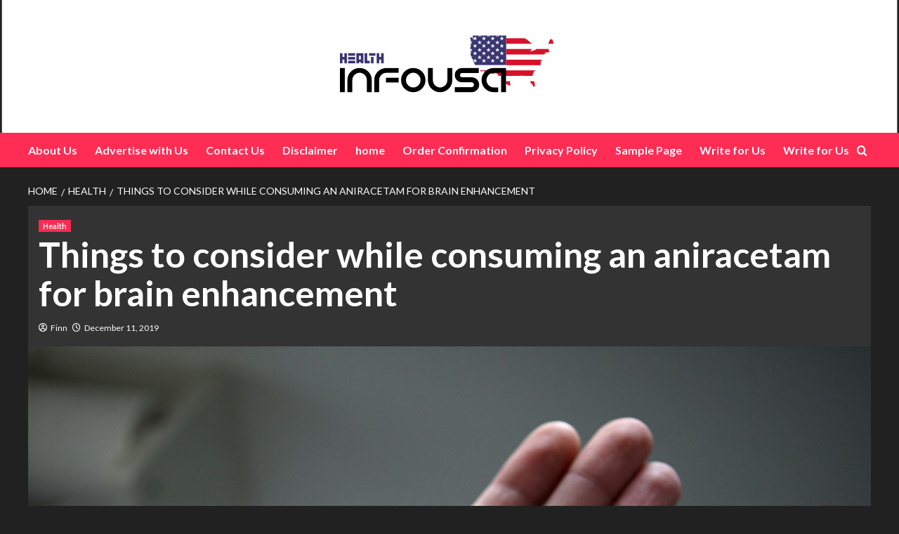

--- FILE ---
content_type: text/html; charset=UTF-8
request_url: https://healthinfousa.com/things-to-consider-while-consuming-an-aniracetam-for-brain-enhancement/
body_size: 70135
content:
<!doctype html>
<html dir="ltr" lang="en-US" prefix="og: https://ogp.me/ns#">
<head>
    <meta charset="UTF-8">
    <meta name="viewport" content="width=device-width, initial-scale=1">
    <link rel="profile" href="http://gmpg.org/xfn/11">

    <title>Things to consider while consuming an aniracetam for brain enhancement - Health Info Usa</title>

		<!-- All in One SEO 4.7.9 - aioseo.com -->
	<meta name="description" content="For proper development, nutrients are essential for the human body. They are produced in the biochemical form inside the human body. If there will be a shortage of production, then nutrients compound are consumed. It completes the dietary supplement for the growth of the body. An aniracetam is a compound that provides nutrients for the body. It" />
	<meta name="robots" content="max-image-preview:large" />
	<meta name="author" content="Finn"/>
	<link rel="canonical" href="https://healthinfousa.com/things-to-consider-while-consuming-an-aniracetam-for-brain-enhancement/" />
	<meta name="generator" content="All in One SEO (AIOSEO) 4.7.9" />
		<meta property="og:locale" content="en_US" />
		<meta property="og:site_name" content="Health Info Usa - Your Source for Trusted Health Information" />
		<meta property="og:type" content="article" />
		<meta property="og:title" content="Things to consider while consuming an aniracetam for brain enhancement - Health Info Usa" />
		<meta property="og:description" content="For proper development, nutrients are essential for the human body. They are produced in the biochemical form inside the human body. If there will be a shortage of production, then nutrients compound are consumed. It completes the dietary supplement for the growth of the body. An aniracetam is a compound that provides nutrients for the body. It" />
		<meta property="og:url" content="https://healthinfousa.com/things-to-consider-while-consuming-an-aniracetam-for-brain-enhancement/" />
		<meta property="og:image" content="https://healthinfousa.com/wp-content/uploads/2024/04/cropped-HEALTH-INFO-USA.png" />
		<meta property="og:image:secure_url" content="https://healthinfousa.com/wp-content/uploads/2024/04/cropped-HEALTH-INFO-USA.png" />
		<meta property="article:published_time" content="2019-12-11T14:24:20+00:00" />
		<meta property="article:modified_time" content="2019-12-11T14:48:20+00:00" />
		<meta name="twitter:card" content="summary_large_image" />
		<meta name="twitter:title" content="Things to consider while consuming an aniracetam for brain enhancement - Health Info Usa" />
		<meta name="twitter:description" content="For proper development, nutrients are essential for the human body. They are produced in the biochemical form inside the human body. If there will be a shortage of production, then nutrients compound are consumed. It completes the dietary supplement for the growth of the body. An aniracetam is a compound that provides nutrients for the body. It" />
		<meta name="twitter:image" content="https://healthinfousa.com/wp-content/uploads/2024/04/cropped-HEALTH-INFO-USA.png" />
		<script type="application/ld+json" class="aioseo-schema">
			{"@context":"https:\/\/schema.org","@graph":[{"@type":"BlogPosting","@id":"https:\/\/healthinfousa.com\/things-to-consider-while-consuming-an-aniracetam-for-brain-enhancement\/#blogposting","name":"Things to consider while consuming an aniracetam for brain enhancement - Health Info Usa","headline":"Things to consider while consuming an aniracetam for brain enhancement","author":{"@id":"https:\/\/healthinfousa.com\/author\/admin\/#author"},"publisher":{"@id":"https:\/\/healthinfousa.com\/#organization"},"image":{"@type":"ImageObject","url":"https:\/\/healthinfousa.com\/wp-content\/uploads\/2019\/12\/Publication.jpg","width":1885,"height":1414},"datePublished":"2019-12-11T14:24:20+00:00","dateModified":"2019-12-11T14:48:20+00:00","inLanguage":"en-US","mainEntityOfPage":{"@id":"https:\/\/healthinfousa.com\/things-to-consider-while-consuming-an-aniracetam-for-brain-enhancement\/#webpage"},"isPartOf":{"@id":"https:\/\/healthinfousa.com\/things-to-consider-while-consuming-an-aniracetam-for-brain-enhancement\/#webpage"},"articleSection":"Health"},{"@type":"BreadcrumbList","@id":"https:\/\/healthinfousa.com\/things-to-consider-while-consuming-an-aniracetam-for-brain-enhancement\/#breadcrumblist","itemListElement":[{"@type":"ListItem","@id":"https:\/\/healthinfousa.com\/#listItem","position":1,"name":"Home","item":"https:\/\/healthinfousa.com\/","nextItem":{"@type":"ListItem","@id":"https:\/\/healthinfousa.com\/things-to-consider-while-consuming-an-aniracetam-for-brain-enhancement\/#listItem","name":"Things to consider while consuming an aniracetam for brain enhancement"}},{"@type":"ListItem","@id":"https:\/\/healthinfousa.com\/things-to-consider-while-consuming-an-aniracetam-for-brain-enhancement\/#listItem","position":2,"name":"Things to consider while consuming an aniracetam for brain enhancement","previousItem":{"@type":"ListItem","@id":"https:\/\/healthinfousa.com\/#listItem","name":"Home"}}]},{"@type":"Organization","@id":"https:\/\/healthinfousa.com\/#organization","name":"Health Info Usa","description":"Your Source for Trusted Health Information","url":"https:\/\/healthinfousa.com\/","logo":{"@type":"ImageObject","url":"https:\/\/healthinfousa.com\/wp-content\/uploads\/2024\/04\/cropped-HEALTH-INFO-USA.png","@id":"https:\/\/healthinfousa.com\/things-to-consider-while-consuming-an-aniracetam-for-brain-enhancement\/#organizationLogo","width":313,"height":98},"image":{"@id":"https:\/\/healthinfousa.com\/things-to-consider-while-consuming-an-aniracetam-for-brain-enhancement\/#organizationLogo"}},{"@type":"Person","@id":"https:\/\/healthinfousa.com\/author\/admin\/#author","url":"https:\/\/healthinfousa.com\/author\/admin\/","name":"Finn","image":{"@type":"ImageObject","@id":"https:\/\/healthinfousa.com\/things-to-consider-while-consuming-an-aniracetam-for-brain-enhancement\/#authorImage","url":"https:\/\/secure.gravatar.com\/avatar\/6b84e9052408369b5b3b37ee80a2f287?s=96&d=mm&r=g","width":96,"height":96,"caption":"Finn"}},{"@type":"WebPage","@id":"https:\/\/healthinfousa.com\/things-to-consider-while-consuming-an-aniracetam-for-brain-enhancement\/#webpage","url":"https:\/\/healthinfousa.com\/things-to-consider-while-consuming-an-aniracetam-for-brain-enhancement\/","name":"Things to consider while consuming an aniracetam for brain enhancement - Health Info Usa","description":"For proper development, nutrients are essential for the human body. They are produced in the biochemical form inside the human body. If there will be a shortage of production, then nutrients compound are consumed. It completes the dietary supplement for the growth of the body. An aniracetam is a compound that provides nutrients for the body. It","inLanguage":"en-US","isPartOf":{"@id":"https:\/\/healthinfousa.com\/#website"},"breadcrumb":{"@id":"https:\/\/healthinfousa.com\/things-to-consider-while-consuming-an-aniracetam-for-brain-enhancement\/#breadcrumblist"},"author":{"@id":"https:\/\/healthinfousa.com\/author\/admin\/#author"},"creator":{"@id":"https:\/\/healthinfousa.com\/author\/admin\/#author"},"image":{"@type":"ImageObject","url":"https:\/\/healthinfousa.com\/wp-content\/uploads\/2019\/12\/Publication.jpg","@id":"https:\/\/healthinfousa.com\/things-to-consider-while-consuming-an-aniracetam-for-brain-enhancement\/#mainImage","width":1885,"height":1414},"primaryImageOfPage":{"@id":"https:\/\/healthinfousa.com\/things-to-consider-while-consuming-an-aniracetam-for-brain-enhancement\/#mainImage"},"datePublished":"2019-12-11T14:24:20+00:00","dateModified":"2019-12-11T14:48:20+00:00"},{"@type":"WebSite","@id":"https:\/\/healthinfousa.com\/#website","url":"https:\/\/healthinfousa.com\/","name":"Health Info Usa","description":"Your Source for Trusted Health Information","inLanguage":"en-US","publisher":{"@id":"https:\/\/healthinfousa.com\/#organization"}}]}
		</script>
		<!-- All in One SEO -->

<link rel='preload' href='https://fonts.googleapis.com/css?family=Source%2BSans%2BPro%3A400%2C700%7CLato%3A400%2C700&#038;subset=latin&#038;display=swap' as='style' onload="this.onload=null;this.rel='stylesheet'" type='text/css' media='all' crossorigin='anonymous'>
<link rel='preconnect' href='https://fonts.googleapis.com' crossorigin='anonymous'>
<link rel='preconnect' href='https://fonts.gstatic.com' crossorigin='anonymous'>
<link rel='dns-prefetch' href='//fonts.googleapis.com' />
<link rel='preconnect' href='https://fonts.googleapis.com' />
<link rel='preconnect' href='https://fonts.gstatic.com' />
<link rel="alternate" type="application/rss+xml" title="Health Info Usa &raquo; Feed" href="https://healthinfousa.com/feed/" />
<link rel="alternate" type="application/rss+xml" title="Health Info Usa &raquo; Comments Feed" href="https://healthinfousa.com/comments/feed/" />
<script type="text/javascript">
/* <![CDATA[ */
window._wpemojiSettings = {"baseUrl":"https:\/\/s.w.org\/images\/core\/emoji\/15.0.3\/72x72\/","ext":".png","svgUrl":"https:\/\/s.w.org\/images\/core\/emoji\/15.0.3\/svg\/","svgExt":".svg","source":{"concatemoji":"https:\/\/healthinfousa.com\/wp-includes\/js\/wp-emoji-release.min.js?ver=6.6.3"}};
/*! This file is auto-generated */
!function(i,n){var o,s,e;function c(e){try{var t={supportTests:e,timestamp:(new Date).valueOf()};sessionStorage.setItem(o,JSON.stringify(t))}catch(e){}}function p(e,t,n){e.clearRect(0,0,e.canvas.width,e.canvas.height),e.fillText(t,0,0);var t=new Uint32Array(e.getImageData(0,0,e.canvas.width,e.canvas.height).data),r=(e.clearRect(0,0,e.canvas.width,e.canvas.height),e.fillText(n,0,0),new Uint32Array(e.getImageData(0,0,e.canvas.width,e.canvas.height).data));return t.every(function(e,t){return e===r[t]})}function u(e,t,n){switch(t){case"flag":return n(e,"\ud83c\udff3\ufe0f\u200d\u26a7\ufe0f","\ud83c\udff3\ufe0f\u200b\u26a7\ufe0f")?!1:!n(e,"\ud83c\uddfa\ud83c\uddf3","\ud83c\uddfa\u200b\ud83c\uddf3")&&!n(e,"\ud83c\udff4\udb40\udc67\udb40\udc62\udb40\udc65\udb40\udc6e\udb40\udc67\udb40\udc7f","\ud83c\udff4\u200b\udb40\udc67\u200b\udb40\udc62\u200b\udb40\udc65\u200b\udb40\udc6e\u200b\udb40\udc67\u200b\udb40\udc7f");case"emoji":return!n(e,"\ud83d\udc26\u200d\u2b1b","\ud83d\udc26\u200b\u2b1b")}return!1}function f(e,t,n){var r="undefined"!=typeof WorkerGlobalScope&&self instanceof WorkerGlobalScope?new OffscreenCanvas(300,150):i.createElement("canvas"),a=r.getContext("2d",{willReadFrequently:!0}),o=(a.textBaseline="top",a.font="600 32px Arial",{});return e.forEach(function(e){o[e]=t(a,e,n)}),o}function t(e){var t=i.createElement("script");t.src=e,t.defer=!0,i.head.appendChild(t)}"undefined"!=typeof Promise&&(o="wpEmojiSettingsSupports",s=["flag","emoji"],n.supports={everything:!0,everythingExceptFlag:!0},e=new Promise(function(e){i.addEventListener("DOMContentLoaded",e,{once:!0})}),new Promise(function(t){var n=function(){try{var e=JSON.parse(sessionStorage.getItem(o));if("object"==typeof e&&"number"==typeof e.timestamp&&(new Date).valueOf()<e.timestamp+604800&&"object"==typeof e.supportTests)return e.supportTests}catch(e){}return null}();if(!n){if("undefined"!=typeof Worker&&"undefined"!=typeof OffscreenCanvas&&"undefined"!=typeof URL&&URL.createObjectURL&&"undefined"!=typeof Blob)try{var e="postMessage("+f.toString()+"("+[JSON.stringify(s),u.toString(),p.toString()].join(",")+"));",r=new Blob([e],{type:"text/javascript"}),a=new Worker(URL.createObjectURL(r),{name:"wpTestEmojiSupports"});return void(a.onmessage=function(e){c(n=e.data),a.terminate(),t(n)})}catch(e){}c(n=f(s,u,p))}t(n)}).then(function(e){for(var t in e)n.supports[t]=e[t],n.supports.everything=n.supports.everything&&n.supports[t],"flag"!==t&&(n.supports.everythingExceptFlag=n.supports.everythingExceptFlag&&n.supports[t]);n.supports.everythingExceptFlag=n.supports.everythingExceptFlag&&!n.supports.flag,n.DOMReady=!1,n.readyCallback=function(){n.DOMReady=!0}}).then(function(){return e}).then(function(){var e;n.supports.everything||(n.readyCallback(),(e=n.source||{}).concatemoji?t(e.concatemoji):e.wpemoji&&e.twemoji&&(t(e.twemoji),t(e.wpemoji)))}))}((window,document),window._wpemojiSettings);
/* ]]> */
</script>
<style id='wp-emoji-styles-inline-css' type='text/css'>

	img.wp-smiley, img.emoji {
		display: inline !important;
		border: none !important;
		box-shadow: none !important;
		height: 1em !important;
		width: 1em !important;
		margin: 0 0.07em !important;
		vertical-align: -0.1em !important;
		background: none !important;
		padding: 0 !important;
	}
</style>
<link rel='stylesheet' id='wp-block-library-css' href='https://healthinfousa.com/wp-includes/css/dist/block-library/style.min.css?ver=6.6.3' type='text/css' media='all' />
<style id='wp-block-library-theme-inline-css' type='text/css'>
.wp-block-audio :where(figcaption){color:#555;font-size:13px;text-align:center}.is-dark-theme .wp-block-audio :where(figcaption){color:#ffffffa6}.wp-block-audio{margin:0 0 1em}.wp-block-code{border:1px solid #ccc;border-radius:4px;font-family:Menlo,Consolas,monaco,monospace;padding:.8em 1em}.wp-block-embed :where(figcaption){color:#555;font-size:13px;text-align:center}.is-dark-theme .wp-block-embed :where(figcaption){color:#ffffffa6}.wp-block-embed{margin:0 0 1em}.blocks-gallery-caption{color:#555;font-size:13px;text-align:center}.is-dark-theme .blocks-gallery-caption{color:#ffffffa6}:root :where(.wp-block-image figcaption){color:#555;font-size:13px;text-align:center}.is-dark-theme :root :where(.wp-block-image figcaption){color:#ffffffa6}.wp-block-image{margin:0 0 1em}.wp-block-pullquote{border-bottom:4px solid;border-top:4px solid;color:currentColor;margin-bottom:1.75em}.wp-block-pullquote cite,.wp-block-pullquote footer,.wp-block-pullquote__citation{color:currentColor;font-size:.8125em;font-style:normal;text-transform:uppercase}.wp-block-quote{border-left:.25em solid;margin:0 0 1.75em;padding-left:1em}.wp-block-quote cite,.wp-block-quote footer{color:currentColor;font-size:.8125em;font-style:normal;position:relative}.wp-block-quote.has-text-align-right{border-left:none;border-right:.25em solid;padding-left:0;padding-right:1em}.wp-block-quote.has-text-align-center{border:none;padding-left:0}.wp-block-quote.is-large,.wp-block-quote.is-style-large,.wp-block-quote.is-style-plain{border:none}.wp-block-search .wp-block-search__label{font-weight:700}.wp-block-search__button{border:1px solid #ccc;padding:.375em .625em}:where(.wp-block-group.has-background){padding:1.25em 2.375em}.wp-block-separator.has-css-opacity{opacity:.4}.wp-block-separator{border:none;border-bottom:2px solid;margin-left:auto;margin-right:auto}.wp-block-separator.has-alpha-channel-opacity{opacity:1}.wp-block-separator:not(.is-style-wide):not(.is-style-dots){width:100px}.wp-block-separator.has-background:not(.is-style-dots){border-bottom:none;height:1px}.wp-block-separator.has-background:not(.is-style-wide):not(.is-style-dots){height:2px}.wp-block-table{margin:0 0 1em}.wp-block-table td,.wp-block-table th{word-break:normal}.wp-block-table :where(figcaption){color:#555;font-size:13px;text-align:center}.is-dark-theme .wp-block-table :where(figcaption){color:#ffffffa6}.wp-block-video :where(figcaption){color:#555;font-size:13px;text-align:center}.is-dark-theme .wp-block-video :where(figcaption){color:#ffffffa6}.wp-block-video{margin:0 0 1em}:root :where(.wp-block-template-part.has-background){margin-bottom:0;margin-top:0;padding:1.25em 2.375em}
</style>
<style id='global-styles-inline-css' type='text/css'>
:root{--wp--preset--aspect-ratio--square: 1;--wp--preset--aspect-ratio--4-3: 4/3;--wp--preset--aspect-ratio--3-4: 3/4;--wp--preset--aspect-ratio--3-2: 3/2;--wp--preset--aspect-ratio--2-3: 2/3;--wp--preset--aspect-ratio--16-9: 16/9;--wp--preset--aspect-ratio--9-16: 9/16;--wp--preset--color--black: #000000;--wp--preset--color--cyan-bluish-gray: #abb8c3;--wp--preset--color--white: #ffffff;--wp--preset--color--pale-pink: #f78da7;--wp--preset--color--vivid-red: #cf2e2e;--wp--preset--color--luminous-vivid-orange: #ff6900;--wp--preset--color--luminous-vivid-amber: #fcb900;--wp--preset--color--light-green-cyan: #7bdcb5;--wp--preset--color--vivid-green-cyan: #00d084;--wp--preset--color--pale-cyan-blue: #8ed1fc;--wp--preset--color--vivid-cyan-blue: #0693e3;--wp--preset--color--vivid-purple: #9b51e0;--wp--preset--gradient--vivid-cyan-blue-to-vivid-purple: linear-gradient(135deg,rgba(6,147,227,1) 0%,rgb(155,81,224) 100%);--wp--preset--gradient--light-green-cyan-to-vivid-green-cyan: linear-gradient(135deg,rgb(122,220,180) 0%,rgb(0,208,130) 100%);--wp--preset--gradient--luminous-vivid-amber-to-luminous-vivid-orange: linear-gradient(135deg,rgba(252,185,0,1) 0%,rgba(255,105,0,1) 100%);--wp--preset--gradient--luminous-vivid-orange-to-vivid-red: linear-gradient(135deg,rgba(255,105,0,1) 0%,rgb(207,46,46) 100%);--wp--preset--gradient--very-light-gray-to-cyan-bluish-gray: linear-gradient(135deg,rgb(238,238,238) 0%,rgb(169,184,195) 100%);--wp--preset--gradient--cool-to-warm-spectrum: linear-gradient(135deg,rgb(74,234,220) 0%,rgb(151,120,209) 20%,rgb(207,42,186) 40%,rgb(238,44,130) 60%,rgb(251,105,98) 80%,rgb(254,248,76) 100%);--wp--preset--gradient--blush-light-purple: linear-gradient(135deg,rgb(255,206,236) 0%,rgb(152,150,240) 100%);--wp--preset--gradient--blush-bordeaux: linear-gradient(135deg,rgb(254,205,165) 0%,rgb(254,45,45) 50%,rgb(107,0,62) 100%);--wp--preset--gradient--luminous-dusk: linear-gradient(135deg,rgb(255,203,112) 0%,rgb(199,81,192) 50%,rgb(65,88,208) 100%);--wp--preset--gradient--pale-ocean: linear-gradient(135deg,rgb(255,245,203) 0%,rgb(182,227,212) 50%,rgb(51,167,181) 100%);--wp--preset--gradient--electric-grass: linear-gradient(135deg,rgb(202,248,128) 0%,rgb(113,206,126) 100%);--wp--preset--gradient--midnight: linear-gradient(135deg,rgb(2,3,129) 0%,rgb(40,116,252) 100%);--wp--preset--font-size--small: 13px;--wp--preset--font-size--medium: 20px;--wp--preset--font-size--large: 36px;--wp--preset--font-size--x-large: 42px;--wp--preset--spacing--20: 0.44rem;--wp--preset--spacing--30: 0.67rem;--wp--preset--spacing--40: 1rem;--wp--preset--spacing--50: 1.5rem;--wp--preset--spacing--60: 2.25rem;--wp--preset--spacing--70: 3.38rem;--wp--preset--spacing--80: 5.06rem;--wp--preset--shadow--natural: 6px 6px 9px rgba(0, 0, 0, 0.2);--wp--preset--shadow--deep: 12px 12px 50px rgba(0, 0, 0, 0.4);--wp--preset--shadow--sharp: 6px 6px 0px rgba(0, 0, 0, 0.2);--wp--preset--shadow--outlined: 6px 6px 0px -3px rgba(255, 255, 255, 1), 6px 6px rgba(0, 0, 0, 1);--wp--preset--shadow--crisp: 6px 6px 0px rgba(0, 0, 0, 1);}:root { --wp--style--global--content-size: 740px;--wp--style--global--wide-size: 1200px; }:where(body) { margin: 0; }.wp-site-blocks > .alignleft { float: left; margin-right: 2em; }.wp-site-blocks > .alignright { float: right; margin-left: 2em; }.wp-site-blocks > .aligncenter { justify-content: center; margin-left: auto; margin-right: auto; }:where(.wp-site-blocks) > * { margin-block-start: 24px; margin-block-end: 0; }:where(.wp-site-blocks) > :first-child { margin-block-start: 0; }:where(.wp-site-blocks) > :last-child { margin-block-end: 0; }:root { --wp--style--block-gap: 24px; }:root :where(.is-layout-flow) > :first-child{margin-block-start: 0;}:root :where(.is-layout-flow) > :last-child{margin-block-end: 0;}:root :where(.is-layout-flow) > *{margin-block-start: 24px;margin-block-end: 0;}:root :where(.is-layout-constrained) > :first-child{margin-block-start: 0;}:root :where(.is-layout-constrained) > :last-child{margin-block-end: 0;}:root :where(.is-layout-constrained) > *{margin-block-start: 24px;margin-block-end: 0;}:root :where(.is-layout-flex){gap: 24px;}:root :where(.is-layout-grid){gap: 24px;}.is-layout-flow > .alignleft{float: left;margin-inline-start: 0;margin-inline-end: 2em;}.is-layout-flow > .alignright{float: right;margin-inline-start: 2em;margin-inline-end: 0;}.is-layout-flow > .aligncenter{margin-left: auto !important;margin-right: auto !important;}.is-layout-constrained > .alignleft{float: left;margin-inline-start: 0;margin-inline-end: 2em;}.is-layout-constrained > .alignright{float: right;margin-inline-start: 2em;margin-inline-end: 0;}.is-layout-constrained > .aligncenter{margin-left: auto !important;margin-right: auto !important;}.is-layout-constrained > :where(:not(.alignleft):not(.alignright):not(.alignfull)){max-width: var(--wp--style--global--content-size);margin-left: auto !important;margin-right: auto !important;}.is-layout-constrained > .alignwide{max-width: var(--wp--style--global--wide-size);}body .is-layout-flex{display: flex;}.is-layout-flex{flex-wrap: wrap;align-items: center;}.is-layout-flex > :is(*, div){margin: 0;}body .is-layout-grid{display: grid;}.is-layout-grid > :is(*, div){margin: 0;}body{padding-top: 0px;padding-right: 0px;padding-bottom: 0px;padding-left: 0px;}a:where(:not(.wp-element-button)){text-decoration: none;}:root :where(.wp-element-button, .wp-block-button__link){background-color: #32373c;border-width: 0;color: #fff;font-family: inherit;font-size: inherit;line-height: inherit;padding: calc(0.667em + 2px) calc(1.333em + 2px);text-decoration: none;}.has-black-color{color: var(--wp--preset--color--black) !important;}.has-cyan-bluish-gray-color{color: var(--wp--preset--color--cyan-bluish-gray) !important;}.has-white-color{color: var(--wp--preset--color--white) !important;}.has-pale-pink-color{color: var(--wp--preset--color--pale-pink) !important;}.has-vivid-red-color{color: var(--wp--preset--color--vivid-red) !important;}.has-luminous-vivid-orange-color{color: var(--wp--preset--color--luminous-vivid-orange) !important;}.has-luminous-vivid-amber-color{color: var(--wp--preset--color--luminous-vivid-amber) !important;}.has-light-green-cyan-color{color: var(--wp--preset--color--light-green-cyan) !important;}.has-vivid-green-cyan-color{color: var(--wp--preset--color--vivid-green-cyan) !important;}.has-pale-cyan-blue-color{color: var(--wp--preset--color--pale-cyan-blue) !important;}.has-vivid-cyan-blue-color{color: var(--wp--preset--color--vivid-cyan-blue) !important;}.has-vivid-purple-color{color: var(--wp--preset--color--vivid-purple) !important;}.has-black-background-color{background-color: var(--wp--preset--color--black) !important;}.has-cyan-bluish-gray-background-color{background-color: var(--wp--preset--color--cyan-bluish-gray) !important;}.has-white-background-color{background-color: var(--wp--preset--color--white) !important;}.has-pale-pink-background-color{background-color: var(--wp--preset--color--pale-pink) !important;}.has-vivid-red-background-color{background-color: var(--wp--preset--color--vivid-red) !important;}.has-luminous-vivid-orange-background-color{background-color: var(--wp--preset--color--luminous-vivid-orange) !important;}.has-luminous-vivid-amber-background-color{background-color: var(--wp--preset--color--luminous-vivid-amber) !important;}.has-light-green-cyan-background-color{background-color: var(--wp--preset--color--light-green-cyan) !important;}.has-vivid-green-cyan-background-color{background-color: var(--wp--preset--color--vivid-green-cyan) !important;}.has-pale-cyan-blue-background-color{background-color: var(--wp--preset--color--pale-cyan-blue) !important;}.has-vivid-cyan-blue-background-color{background-color: var(--wp--preset--color--vivid-cyan-blue) !important;}.has-vivid-purple-background-color{background-color: var(--wp--preset--color--vivid-purple) !important;}.has-black-border-color{border-color: var(--wp--preset--color--black) !important;}.has-cyan-bluish-gray-border-color{border-color: var(--wp--preset--color--cyan-bluish-gray) !important;}.has-white-border-color{border-color: var(--wp--preset--color--white) !important;}.has-pale-pink-border-color{border-color: var(--wp--preset--color--pale-pink) !important;}.has-vivid-red-border-color{border-color: var(--wp--preset--color--vivid-red) !important;}.has-luminous-vivid-orange-border-color{border-color: var(--wp--preset--color--luminous-vivid-orange) !important;}.has-luminous-vivid-amber-border-color{border-color: var(--wp--preset--color--luminous-vivid-amber) !important;}.has-light-green-cyan-border-color{border-color: var(--wp--preset--color--light-green-cyan) !important;}.has-vivid-green-cyan-border-color{border-color: var(--wp--preset--color--vivid-green-cyan) !important;}.has-pale-cyan-blue-border-color{border-color: var(--wp--preset--color--pale-cyan-blue) !important;}.has-vivid-cyan-blue-border-color{border-color: var(--wp--preset--color--vivid-cyan-blue) !important;}.has-vivid-purple-border-color{border-color: var(--wp--preset--color--vivid-purple) !important;}.has-vivid-cyan-blue-to-vivid-purple-gradient-background{background: var(--wp--preset--gradient--vivid-cyan-blue-to-vivid-purple) !important;}.has-light-green-cyan-to-vivid-green-cyan-gradient-background{background: var(--wp--preset--gradient--light-green-cyan-to-vivid-green-cyan) !important;}.has-luminous-vivid-amber-to-luminous-vivid-orange-gradient-background{background: var(--wp--preset--gradient--luminous-vivid-amber-to-luminous-vivid-orange) !important;}.has-luminous-vivid-orange-to-vivid-red-gradient-background{background: var(--wp--preset--gradient--luminous-vivid-orange-to-vivid-red) !important;}.has-very-light-gray-to-cyan-bluish-gray-gradient-background{background: var(--wp--preset--gradient--very-light-gray-to-cyan-bluish-gray) !important;}.has-cool-to-warm-spectrum-gradient-background{background: var(--wp--preset--gradient--cool-to-warm-spectrum) !important;}.has-blush-light-purple-gradient-background{background: var(--wp--preset--gradient--blush-light-purple) !important;}.has-blush-bordeaux-gradient-background{background: var(--wp--preset--gradient--blush-bordeaux) !important;}.has-luminous-dusk-gradient-background{background: var(--wp--preset--gradient--luminous-dusk) !important;}.has-pale-ocean-gradient-background{background: var(--wp--preset--gradient--pale-ocean) !important;}.has-electric-grass-gradient-background{background: var(--wp--preset--gradient--electric-grass) !important;}.has-midnight-gradient-background{background: var(--wp--preset--gradient--midnight) !important;}.has-small-font-size{font-size: var(--wp--preset--font-size--small) !important;}.has-medium-font-size{font-size: var(--wp--preset--font-size--medium) !important;}.has-large-font-size{font-size: var(--wp--preset--font-size--large) !important;}.has-x-large-font-size{font-size: var(--wp--preset--font-size--x-large) !important;}
:root :where(.wp-block-pullquote){font-size: 1.5em;line-height: 1.6;}
</style>
<link rel='stylesheet' id='newsback-google-fonts-css' href='https://fonts.googleapis.com/css?family=Lato:400,300,400italic,900,700' type='text/css' media='all' />
<link rel='stylesheet' id='bootstrap-css' href='https://healthinfousa.com/wp-content/themes/covernews/assets/bootstrap/css/bootstrap.min.css?ver=6.6.3' type='text/css' media='all' />
<link rel='stylesheet' id='covernews-style-css' href='https://healthinfousa.com/wp-content/themes/covernews/style.css?ver=6.6.3' type='text/css' media='all' />
<link rel='stylesheet' id='newsback-css' href='https://healthinfousa.com/wp-content/themes/newsback/style.css?ver=1.0.3' type='text/css' media='all' />
<link rel='stylesheet' id='covernews-google-fonts-css' href='https://fonts.googleapis.com/css?family=Source%2BSans%2BPro%3A400%2C700%7CLato%3A400%2C700&#038;subset=latin&#038;display=swap' type='text/css' media='all' />
<link rel='stylesheet' id='covernews-icons-css' href='https://healthinfousa.com/wp-content/themes/covernews/assets/icons/style.css?ver=6.6.3' type='text/css' media='all' />
<script type="text/javascript" src="https://healthinfousa.com/wp-includes/js/jquery/jquery.min.js?ver=3.7.1" id="jquery-core-js"></script>
<script type="text/javascript" src="https://healthinfousa.com/wp-includes/js/jquery/jquery-migrate.min.js?ver=3.4.1" id="jquery-migrate-js"></script>
<link rel="https://api.w.org/" href="https://healthinfousa.com/wp-json/" /><link rel="alternate" title="JSON" type="application/json" href="https://healthinfousa.com/wp-json/wp/v2/posts/382" /><link rel="EditURI" type="application/rsd+xml" title="RSD" href="https://healthinfousa.com/xmlrpc.php?rsd" />
<meta name="generator" content="WordPress 6.6.3" />
<link rel='shortlink' href='https://healthinfousa.com/?p=382' />
<link rel="alternate" title="oEmbed (JSON)" type="application/json+oembed" href="https://healthinfousa.com/wp-json/oembed/1.0/embed?url=https%3A%2F%2Fhealthinfousa.com%2Fthings-to-consider-while-consuming-an-aniracetam-for-brain-enhancement%2F" />
<link rel="alternate" title="oEmbed (XML)" type="text/xml+oembed" href="https://healthinfousa.com/wp-json/oembed/1.0/embed?url=https%3A%2F%2Fhealthinfousa.com%2Fthings-to-consider-while-consuming-an-aniracetam-for-brain-enhancement%2F&#038;format=xml" />
<link rel="preload" href="https://healthinfousa.com/wp-content/uploads/2022/05/cropped-image-5.png" as="image">        <style type="text/css">
                        body .masthead-banner.data-bg:before {
                background: rgba(0,0,0,0);
            }
                        .site-title,
            .site-description {
                position: absolute;
                clip: rect(1px, 1px, 1px, 1px);
                display: none;
            }

                    .elementor-template-full-width .elementor-section.elementor-section-full_width > .elementor-container,
        .elementor-template-full-width .elementor-section.elementor-section-boxed > .elementor-container{
            max-width: 1200px;
        }
        @media (min-width: 1600px){
            .elementor-template-full-width .elementor-section.elementor-section-full_width > .elementor-container,
            .elementor-template-full-width .elementor-section.elementor-section-boxed > .elementor-container{
                max-width: 1600px;
            }
        }
        
        .align-content-left .elementor-section-stretched,
        .align-content-right .elementor-section-stretched {
            max-width: 100%;
            left: 0 !important;
        }


        </style>
        <link rel="icon" href="https://healthinfousa.com/wp-content/uploads/2024/04/cropped-HEALTH-INFO-USA-1-32x32.png" sizes="32x32" />
<link rel="icon" href="https://healthinfousa.com/wp-content/uploads/2024/04/cropped-HEALTH-INFO-USA-1-192x192.png" sizes="192x192" />
<link rel="apple-touch-icon" href="https://healthinfousa.com/wp-content/uploads/2024/04/cropped-HEALTH-INFO-USA-1-180x180.png" />
<meta name="msapplication-TileImage" content="https://healthinfousa.com/wp-content/uploads/2024/04/cropped-HEALTH-INFO-USA-1-270x270.png" />
</head>

<body class="post-template-default single single-post postid-382 single-format-standard wp-custom-logo wp-embed-responsive default-content-layout scrollup-sticky-header aft-sticky-header aft-sticky-sidebar dark aft-container-default aft-main-banner-slider-editors-picks-trending single-content-mode-default header-image-default full-width-content">

    <div id="af-preloader">
        <div id="loader-wrapper">
            <div id="loader"></div>
        </div>
    </div>

<div id="page" class="site">
    <a class="skip-link screen-reader-text" href="#content">Skip to content</a>

<div class="header-layout-3">
        <header id="masthead" class="site-header">
                <div class="masthead-banner data-bg" data-background="https://healthinfousa.com/wp-content/uploads/2022/05/cropped-image-5.png">
            <div class="container">
                <div class="row">
                    <div class="col-md-12">
                        <div class="site-branding">
                            <a href="https://healthinfousa.com/" class="custom-logo-link" rel="home"><img width="313" height="98" src="https://healthinfousa.com/wp-content/uploads/2024/04/cropped-HEALTH-INFO-USA.png" class="custom-logo" alt="Health Info Usa" decoding="async" srcset="https://healthinfousa.com/wp-content/uploads/2024/04/cropped-HEALTH-INFO-USA.png 313w, https://healthinfousa.com/wp-content/uploads/2024/04/cropped-HEALTH-INFO-USA-300x94.png 300w" sizes="(max-width: 313px) 100vw, 313px" loading="lazy" /></a>                                <p class="site-title font-family-1">
                                    <a href="https://healthinfousa.com/" rel="home">Health Info Usa</a>
                                </p>
                            
                                                            <p class="site-description">Your Source for Trusted Health Information</p>
                                                    </div>
                    </div>
                    <div class="col-md-12">
                                            </div>
                </div>
            </div>
        </div>
        <nav id="site-navigation" class="main-navigation">
            <div class="container">
                <div class="row">
                    <div class="kol-12">
                        <div class="navigation-container">
                            <div class="main-navigation-container-items-wrapper">
                                <span class="toggle-menu" aria-controls="primary-menu" aria-expanded="false">
                                    <a href="javascript:void(0)" class="aft-void-menu">
                                        <span class="screen-reader-text">Primary Menu</span>
                                        <i class="ham"></i>
                                    </a>
                                </span>
                                <span class="af-mobile-site-title-wrap">
                                    <a href="https://healthinfousa.com/" class="custom-logo-link" rel="home"><img width="313" height="98" src="https://healthinfousa.com/wp-content/uploads/2024/04/cropped-HEALTH-INFO-USA.png" class="custom-logo" alt="Health Info Usa" decoding="async" srcset="https://healthinfousa.com/wp-content/uploads/2024/04/cropped-HEALTH-INFO-USA.png 313w, https://healthinfousa.com/wp-content/uploads/2024/04/cropped-HEALTH-INFO-USA-300x94.png 300w" sizes="(max-width: 313px) 100vw, 313px" loading="lazy" /></a>                                    <p class="site-title font-family-1">
                                        <a href="https://healthinfousa.com/" rel="home">Health Info Usa</a>
                                    </p>
                                </span>
                                <div id="primary-menu" class="menu"><ul>
<li class="page_item page-item-1092"><a href="https://healthinfousa.com/about-us/">About Us</a></li>
<li class="page_item page-item-1102"><a href="https://healthinfousa.com/advertise-with-us/">Advertise with Us</a></li>
<li class="page_item page-item-92"><a href="https://healthinfousa.com/contact-us/">Contact Us</a></li>
<li class="page_item page-item-1094"><a href="https://healthinfousa.com/disclaimer/">Disclaimer</a></li>
<li class="page_item page-item-97"><a href="https://healthinfousa.com/">home</a></li>
<li class="page_item page-item-918"><a href="https://healthinfousa.com/order-confirmation/">Order Confirmation</a></li>
<li class="page_item page-item-1096"><a href="https://healthinfousa.com/privacy-policy-2/">Privacy Policy</a></li>
<li class="page_item page-item-2"><a href="https://healthinfousa.com/sample-page/">Sample Page</a></li>
<li class="page_item page-item-1100"><a href="https://healthinfousa.com/write-for-us-2/">Write for Us</a></li>
<li class="page_item page-item-1098"><a href="https://healthinfousa.com/write-for-us/">Write for Us</a></li>
</ul></div>
                            </div>
                            <div class="cart-search">

                                <div class="af-search-wrap">
                                    <div class="search-overlay">
                                        <a href="#" title="Search" class="search-icon">
                                            <i class="fa fa-search"></i>
                                        </a>
                                        <div class="af-search-form">
                                            <form role="search" method="get" class="search-form" action="https://healthinfousa.com/">
				<label>
					<span class="screen-reader-text">Search for:</span>
					<input type="search" class="search-field" placeholder="Search &hellip;" value="" name="s" />
				</label>
				<input type="submit" class="search-submit" value="Search" />
			</form>                                        </div>
                                    </div>
                                </div>
                            </div>


                        </div>
                    </div>
                </div>
            </div>
        </nav>
    </header>


</div>



    <div id="content" class="container">
        <div class="em-breadcrumbs font-family-1 covernews-breadcrumbs">
            <div class="row">
                <div role="navigation" aria-label="Breadcrumbs" class="breadcrumb-trail breadcrumbs" itemprop="breadcrumb"><ul class="trail-items" itemscope itemtype="http://schema.org/BreadcrumbList"><meta name="numberOfItems" content="3" /><meta name="itemListOrder" content="Ascending" /><li itemprop="itemListElement" itemscope itemtype="http://schema.org/ListItem" class="trail-item trail-begin"><a href="https://healthinfousa.com/" rel="home" itemprop="item"><span itemprop="name">Home</span></a><meta itemprop="position" content="1" /></li><li itemprop="itemListElement" itemscope itemtype="http://schema.org/ListItem" class="trail-item"><a href="https://healthinfousa.com/category/health/" itemprop="item"><span itemprop="name">Health</span></a><meta itemprop="position" content="2" /></li><li itemprop="itemListElement" itemscope itemtype="http://schema.org/ListItem" class="trail-item trail-end"><a href="https://healthinfousa.com/things-to-consider-while-consuming-an-aniracetam-for-brain-enhancement/" itemprop="item"><span itemprop="name">Things to consider while consuming an aniracetam for brain enhancement</span></a><meta itemprop="position" content="3" /></li></ul></div>            </div>
        </div>
                <div class="section-block-upper row">
                <div id="primary" class="content-area">
                    <main id="main" class="site-main">

                                                    <article id="post-382" class="af-single-article post-382 post type-post status-publish format-standard has-post-thumbnail hentry category-health">
                                <div class="entry-content-wrap">
                                    <header class="entry-header">

    <div class="header-details-wrapper">
        <div class="entry-header-details">
                            <div class="figure-categories figure-categories-bg">
                                        <ul class="cat-links"><li class="meta-category">
                             <a class="covernews-categories category-color-1"
                            href="https://healthinfousa.com/category/health/" 
                            aria-label="View all posts in Health"> 
                                 Health
                             </a>
                        </li></ul>                </div>
                        <h1 class="entry-title">Things to consider while consuming an aniracetam for brain enhancement</h1>
            
                
    <span class="author-links">

      
        <span class="item-metadata posts-author">
          <i class="far fa-user-circle"></i>
                          <a href="https://healthinfousa.com/author/admin/">
                    Finn                </a>
               </span>
                    <span class="item-metadata posts-date">
          <i class="far fa-clock"></i>
          <a href="https://healthinfousa.com/2019/12/">
            December 11, 2019          </a>
        </span>
                </span>
                

                    </div>
    </div>

        <div class="aft-post-thumbnail-wrapper">    
                    <div class="post-thumbnail full-width-image">
                    <img width="1024" height="768" src="https://healthinfousa.com/wp-content/uploads/2019/12/Publication.jpg" class="attachment-covernews-featured size-covernews-featured wp-post-image" alt="Publication" decoding="async" fetchpriority="high" srcset="https://healthinfousa.com/wp-content/uploads/2019/12/Publication.jpg 1885w, https://healthinfousa.com/wp-content/uploads/2019/12/Publication-300x225.jpg 300w, https://healthinfousa.com/wp-content/uploads/2019/12/Publication-768x576.jpg 768w, https://healthinfousa.com/wp-content/uploads/2019/12/Publication-1024x768.jpg 1024w, https://healthinfousa.com/wp-content/uploads/2019/12/Publication-83x63.jpg 83w, https://healthinfousa.com/wp-content/uploads/2019/12/Publication-850x638.jpg 850w" sizes="(max-width: 1024px) 100vw, 1024px" loading="lazy" />                </div>
            
                </div>
    </header><!-- .entry-header -->                                    

    <div class="entry-content">
        <p><img decoding="async" class="aligncenter size-full wp-image-384" src="http://healthinfousa.com/wp-content/uploads/2019/12/Publication.jpg" alt="" width="1885" height="1414" srcset="https://healthinfousa.com/wp-content/uploads/2019/12/Publication.jpg 1885w, https://healthinfousa.com/wp-content/uploads/2019/12/Publication-300x225.jpg 300w, https://healthinfousa.com/wp-content/uploads/2019/12/Publication-768x576.jpg 768w, https://healthinfousa.com/wp-content/uploads/2019/12/Publication-1024x768.jpg 1024w, https://healthinfousa.com/wp-content/uploads/2019/12/Publication-83x63.jpg 83w, https://healthinfousa.com/wp-content/uploads/2019/12/Publication-850x638.jpg 850w" sizes="(max-width: 1885px) 100vw, 1885px" /></p>
<p style="text-align: justify;">For proper development, nutrients are essential for the human body. They are produced in the biochemical form inside the human body. If there will be a shortage of production, then nutrients compound are consumed. It completes the dietary supplement for the growth of the body. An <a href="https://www.smarternootropics.com/table-of-contents/aniracetam/"><strong>aniracetam</strong></a><strong> </strong>is a compound that provides nutrients for the body. It will result in –</p>
<ul style="text-align: justify;">
<li>Boosting the stamina of the body</li>
<li>Overcoming from the stage of depression and anxiety.</li>
<li>It is increasing the cognitive performance of the person.</li>
<li>It increases the memory power in the old age of the person.</li>
</ul>
<p style="text-align: justify;">The dosage of the compound is prescribed through the doctor. It should be consumed after a consultation with the physician. Many online supplements are available for the countries in which the consumption is treated as illegal. The main purpose is to enhance the cognitive thinking of the person. Before consuming an <strong>aniracetam, </strong>proper research should be made in the market.</p>
<p style="text-align: justify;"><strong>Points to be considered…………</strong></p>
<p style="text-align: justify;">With the benefits of the compound, there can be cons available. The primary reason for its restriction is that there are side effects of the consumption of the substance. The damage of the fertility or harm to the unborn baby is some of the examples. Here are some more facts that should be known to the person while consuming the dietary compound.</p>
<ol style="text-align: justify;">
<li>While consuming the compound, the person can have headaches. The dosage of the compound should be less in the beginning so that the body can react properly with the substance. If the headaches are increasing, then the person can consult a doctor.</li>
<li>An <strong>aniracetam </strong>enhances the mood and thinking of the person. It completes the nutrients required in the body. Excessive consumption can lead to irritability in behaviour. It will increase the anger of the person. So, due attention should be made on the behaviour of the person while taking the compound.</li>
<li>The stage of depression and anxiety can be cured with active brain cells. The compounds are crossing the barrier in the brain cells. In the curement, there can be vomiting to the person. They should have knowledge about the side effects of consuming dietary supplements.</li>
<li>Sometimes, the overdosing of the nutrients may lead to nausea. Proper care should be taken to avoid any severe problem. In animals, there can be nausea issue so proper prescription should be taken from the doctor. So, the nutrient should be consumed after considering the facts.</li>
</ol>
<p style="text-align: justify;"><strong>Conclusion</strong></p>
<p style="text-align: justify;">In this way, the consumption of an <strong>aniracetam </strong>should be done with proper consideration. The perfect dosage will result in proper growth and development of the body. Along with humans, the nutrients are a requirement of animals for proper development in the body. The function of the brain will be enhanced that will result in proper thinking and memory gain. The metabolism of the body will be increased through the consumption of dietary supplements. They make the nutritious diet of the person complete.</p>
                    <div class="post-item-metadata entry-meta">
                            </div>
               
        
	<nav class="navigation post-navigation" aria-label="Post Navigation">
		<h2 class="screen-reader-text">Post Navigation</h2>
		<div class="nav-links"><div class="nav-previous"><a href="https://healthinfousa.com/heres-how-much-hmb-you-need-to-get-bigger/" rel="prev"><span class="em-post-navigation">Previous</span> Here’s How Much HMB You Need to Get Bigger</a></div><div class="nav-next"><a href="https://healthinfousa.com/can-intermittent-fasting-cure-coronary-artery-disease/" rel="next"><span class="em-post-navigation">Next</span> Can intermittent fasting cure coronary artery disease?</a></div></div>
	</nav>            </div><!-- .entry-content -->


                                </div>
                                
<div class="promotionspace enable-promotionspace">
  <div class="em-reated-posts  col-ten">
    <div class="row">
                <h3 class="related-title">
            More Stories          </h3>
                <div class="row">
                      <div class="col-sm-4 latest-posts-grid" data-mh="latest-posts-grid">
              <div class="spotlight-post">
                <figure class="categorised-article inside-img">
                  <div class="categorised-article-wrapper">
                    <div class="data-bg-hover data-bg-categorised read-bg-img">
                      <a href="https://healthinfousa.com/orange-county-mental-health-treatment-focused-on-healing-stability/"
                        aria-label="Orange County Mental Health Treatment Focused on Healing &#038; Stability">
                        <img width="300" height="292" src="https://healthinfousa.com/wp-content/uploads/2025/03/42-300x292.png" class="attachment-medium size-medium wp-post-image" alt="42" decoding="async" srcset="https://healthinfousa.com/wp-content/uploads/2025/03/42-300x292.png 300w, https://healthinfousa.com/wp-content/uploads/2025/03/42.png 485w" sizes="(max-width: 300px) 100vw, 300px" loading="lazy" />                      </a>
                    </div>
                  </div>
                                    <div class="figure-categories figure-categories-bg">

                    <ul class="cat-links"><li class="meta-category">
                             <a class="covernews-categories category-color-1"
                            href="https://healthinfousa.com/category/health/" 
                            aria-label="View all posts in Health"> 
                                 Health
                             </a>
                        </li></ul>                  </div>
                </figure>

                <figcaption>

                  <h3 class="article-title article-title-1">
                    <a href="https://healthinfousa.com/orange-county-mental-health-treatment-focused-on-healing-stability/">
                      Orange County Mental Health Treatment Focused on Healing &#038; Stability                    </a>
                  </h3>
                  <div class="grid-item-metadata">
                    
    <span class="author-links">

      
        <span class="item-metadata posts-author">
          <i class="far fa-user-circle"></i>
                          <a href="https://healthinfousa.com/author/admin/">
                    Finn                </a>
               </span>
                    <span class="item-metadata posts-date">
          <i class="far fa-clock"></i>
          <a href="https://healthinfousa.com/2026/01/">
            January 13, 2026          </a>
        </span>
                </span>
                  </div>
                </figcaption>
              </div>
            </div>
                      <div class="col-sm-4 latest-posts-grid" data-mh="latest-posts-grid">
              <div class="spotlight-post">
                <figure class="categorised-article inside-img">
                  <div class="categorised-article-wrapper">
                    <div class="data-bg-hover data-bg-categorised read-bg-img">
                      <a href="https://healthinfousa.com/managing-pain-safely-during-detox/"
                        aria-label=" Managing Pain Safely During Detox">
                                                        <img src="https://www.nexstepdetox.com/wp-content/uploads/bfi_thumb/addressing-chronic-pain-management-post-opiate-detox-3gg20h6v9c4bxm6zivzn9tbw63y75du9k4a2xhp8yorvptulw.jpg" alt="addressing-chronic-pain-management-post-opiate-detox-3gg20h6v9c4bxm6zivzn9tbw63y75du9k4a2xhp8yorvptulw.jpg" />
                      </a>
                    </div>
                  </div>
                                    <div class="figure-categories figure-categories-bg">

                    <ul class="cat-links"><li class="meta-category">
                             <a class="covernews-categories category-color-1"
                            href="https://healthinfousa.com/category/health/" 
                            aria-label="View all posts in Health"> 
                                 Health
                             </a>
                        </li></ul>                  </div>
                </figure>

                <figcaption>

                  <h3 class="article-title article-title-1">
                    <a href="https://healthinfousa.com/managing-pain-safely-during-detox/">
                       Managing Pain Safely During Detox                    </a>
                  </h3>
                  <div class="grid-item-metadata">
                    
    <span class="author-links">

      
        <span class="item-metadata posts-author">
          <i class="far fa-user-circle"></i>
                          <a href="https://healthinfousa.com/author/admin/">
                    Finn                </a>
               </span>
                    <span class="item-metadata posts-date">
          <i class="far fa-clock"></i>
          <a href="https://healthinfousa.com/2026/01/">
            January 1, 2026          </a>
        </span>
                </span>
                  </div>
                </figcaption>
              </div>
            </div>
                      <div class="col-sm-4 latest-posts-grid" data-mh="latest-posts-grid">
              <div class="spotlight-post">
                <figure class="categorised-article inside-img">
                  <div class="categorised-article-wrapper">
                    <div class="data-bg-hover data-bg-categorised read-bg-img">
                      <a href="https://healthinfousa.com/bpc-157-a-powerful-peptide-for-healing-and-recovery/"
                        aria-label="BPC-157: A Powerful Peptide for Healing and Recovery">
                        <img width="275" height="183" src="https://healthinfousa.com/wp-content/uploads/2025/12/images-2025-12-27T191826.572.jpg" class="attachment-medium size-medium wp-post-image" alt="images - 2025-12-27T191826.572" decoding="async" loading="lazy" />                      </a>
                    </div>
                  </div>
                                    <div class="figure-categories figure-categories-bg">

                    <ul class="cat-links"><li class="meta-category">
                             <a class="covernews-categories category-color-1"
                            href="https://healthinfousa.com/category/health/" 
                            aria-label="View all posts in Health"> 
                                 Health
                             </a>
                        </li></ul>                  </div>
                </figure>

                <figcaption>

                  <h3 class="article-title article-title-1">
                    <a href="https://healthinfousa.com/bpc-157-a-powerful-peptide-for-healing-and-recovery/">
                      BPC-157: A Powerful Peptide for Healing and Recovery                    </a>
                  </h3>
                  <div class="grid-item-metadata">
                    
    <span class="author-links">

      
        <span class="item-metadata posts-author">
          <i class="far fa-user-circle"></i>
                          <a href="https://healthinfousa.com/author/admin/">
                    Finn                </a>
               </span>
                    <span class="item-metadata posts-date">
          <i class="far fa-clock"></i>
          <a href="https://healthinfousa.com/2025/12/">
            December 27, 2025          </a>
        </span>
                </span>
                  </div>
                </figcaption>
              </div>
            </div>
                  </div>
      
    </div>
  </div>
</div>
                                                            </article>
                        
                    </main><!-- #main -->
                </div><!-- #primary -->
                                            </div>

</div>

<div class="af-main-banner-latest-posts grid-layout">
  <div class="container">
    <div class="row">
      <div class="widget-title-section">
            <h2 class="widget-title header-after1">
      <span class="header-after ">
                You may have missed      </span>
    </h2>

      </div>
      <div class="row">
                    <div class="col-sm-15 latest-posts-grid" data-mh="latest-posts-grid">
              <div class="spotlight-post">
                <figure class="categorised-article inside-img">
                  <div class="categorised-article-wrapper">
                    <div class="data-bg-hover data-bg-categorised read-bg-img">
                      <a href="https://healthinfousa.com/swedish-iptv-plans-for-unlimited-entertainment/"
                        aria-label="Swedish IPTV Plans for Unlimited Entertainment   ">
                        <img width="300" height="137" src="https://healthinfousa.com/wp-content/uploads/2026/01/23-300x137.png" class="attachment-medium size-medium wp-post-image" alt="23" decoding="async" loading="lazy" srcset="https://healthinfousa.com/wp-content/uploads/2026/01/23-300x137.png 300w, https://healthinfousa.com/wp-content/uploads/2026/01/23-768x350.png 768w, https://healthinfousa.com/wp-content/uploads/2026/01/23.png 855w" sizes="(max-width: 300px) 100vw, 300px" />                      </a>
                    </div>
                  </div>
                                    <div class="figure-categories figure-categories-bg">

                    <ul class="cat-links"><li class="meta-category">
                             <a class="covernews-categories category-color-1"
                            href="https://healthinfousa.com/category/streaming/" 
                            aria-label="View all posts in Streaming"> 
                                 Streaming
                             </a>
                        </li></ul>                  </div>
                </figure>

                <figcaption>

                  <h3 class="article-title article-title-1">
                    <a href="https://healthinfousa.com/swedish-iptv-plans-for-unlimited-entertainment/">
                      Swedish IPTV Plans for Unlimited Entertainment                       </a>
                  </h3>
                  <div class="grid-item-metadata">
                    
    <span class="author-links">

      
        <span class="item-metadata posts-author">
          <i class="far fa-user-circle"></i>
                          <a href="https://healthinfousa.com/author/admin/">
                    Finn                </a>
               </span>
                    <span class="item-metadata posts-date">
          <i class="far fa-clock"></i>
          <a href="https://healthinfousa.com/2026/01/">
            January 13, 2026          </a>
        </span>
                </span>
                  </div>
                </figcaption>
              </div>
            </div>
                      <div class="col-sm-15 latest-posts-grid" data-mh="latest-posts-grid">
              <div class="spotlight-post">
                <figure class="categorised-article inside-img">
                  <div class="categorised-article-wrapper">
                    <div class="data-bg-hover data-bg-categorised read-bg-img">
                      <a href="https://healthinfousa.com/orange-county-mental-health-treatment-focused-on-healing-stability/"
                        aria-label="Orange County Mental Health Treatment Focused on Healing &#038; Stability">
                        <img width="300" height="292" src="https://healthinfousa.com/wp-content/uploads/2025/03/42-300x292.png" class="attachment-medium size-medium wp-post-image" alt="42" decoding="async" loading="lazy" srcset="https://healthinfousa.com/wp-content/uploads/2025/03/42-300x292.png 300w, https://healthinfousa.com/wp-content/uploads/2025/03/42.png 485w" sizes="(max-width: 300px) 100vw, 300px" />                      </a>
                    </div>
                  </div>
                                    <div class="figure-categories figure-categories-bg">

                    <ul class="cat-links"><li class="meta-category">
                             <a class="covernews-categories category-color-1"
                            href="https://healthinfousa.com/category/health/" 
                            aria-label="View all posts in Health"> 
                                 Health
                             </a>
                        </li></ul>                  </div>
                </figure>

                <figcaption>

                  <h3 class="article-title article-title-1">
                    <a href="https://healthinfousa.com/orange-county-mental-health-treatment-focused-on-healing-stability/">
                      Orange County Mental Health Treatment Focused on Healing &#038; Stability                    </a>
                  </h3>
                  <div class="grid-item-metadata">
                    
    <span class="author-links">

      
        <span class="item-metadata posts-author">
          <i class="far fa-user-circle"></i>
                          <a href="https://healthinfousa.com/author/admin/">
                    Finn                </a>
               </span>
                    <span class="item-metadata posts-date">
          <i class="far fa-clock"></i>
          <a href="https://healthinfousa.com/2026/01/">
            January 13, 2026          </a>
        </span>
                </span>
                  </div>
                </figcaption>
              </div>
            </div>
                      <div class="col-sm-15 latest-posts-grid" data-mh="latest-posts-grid">
              <div class="spotlight-post">
                <figure class="categorised-article inside-img">
                  <div class="categorised-article-wrapper">
                    <div class="data-bg-hover data-bg-categorised read-bg-img">
                      <a href="https://healthinfousa.com/managing-pain-safely-during-detox/"
                        aria-label=" Managing Pain Safely During Detox">
                                                        <img src="https://www.nexstepdetox.com/wp-content/uploads/bfi_thumb/addressing-chronic-pain-management-post-opiate-detox-3gg20h6v9c4bxm6zivzn9tbw63y75du9k4a2xhp8yorvptulw.jpg" alt="addressing-chronic-pain-management-post-opiate-detox-3gg20h6v9c4bxm6zivzn9tbw63y75du9k4a2xhp8yorvptulw.jpg" />
                      </a>
                    </div>
                  </div>
                                    <div class="figure-categories figure-categories-bg">

                    <ul class="cat-links"><li class="meta-category">
                             <a class="covernews-categories category-color-1"
                            href="https://healthinfousa.com/category/health/" 
                            aria-label="View all posts in Health"> 
                                 Health
                             </a>
                        </li></ul>                  </div>
                </figure>

                <figcaption>

                  <h3 class="article-title article-title-1">
                    <a href="https://healthinfousa.com/managing-pain-safely-during-detox/">
                       Managing Pain Safely During Detox                    </a>
                  </h3>
                  <div class="grid-item-metadata">
                    
    <span class="author-links">

      
        <span class="item-metadata posts-author">
          <i class="far fa-user-circle"></i>
                          <a href="https://healthinfousa.com/author/admin/">
                    Finn                </a>
               </span>
                    <span class="item-metadata posts-date">
          <i class="far fa-clock"></i>
          <a href="https://healthinfousa.com/2026/01/">
            January 1, 2026          </a>
        </span>
                </span>
                  </div>
                </figcaption>
              </div>
            </div>
                      <div class="col-sm-15 latest-posts-grid" data-mh="latest-posts-grid">
              <div class="spotlight-post">
                <figure class="categorised-article inside-img">
                  <div class="categorised-article-wrapper">
                    <div class="data-bg-hover data-bg-categorised read-bg-img">
                      <a href="https://healthinfousa.com/bpc-157-a-powerful-peptide-for-healing-and-recovery/"
                        aria-label="BPC-157: A Powerful Peptide for Healing and Recovery">
                        <img width="275" height="183" src="https://healthinfousa.com/wp-content/uploads/2025/12/images-2025-12-27T191826.572.jpg" class="attachment-medium size-medium wp-post-image" alt="images - 2025-12-27T191826.572" decoding="async" loading="lazy" />                      </a>
                    </div>
                  </div>
                                    <div class="figure-categories figure-categories-bg">

                    <ul class="cat-links"><li class="meta-category">
                             <a class="covernews-categories category-color-1"
                            href="https://healthinfousa.com/category/health/" 
                            aria-label="View all posts in Health"> 
                                 Health
                             </a>
                        </li></ul>                  </div>
                </figure>

                <figcaption>

                  <h3 class="article-title article-title-1">
                    <a href="https://healthinfousa.com/bpc-157-a-powerful-peptide-for-healing-and-recovery/">
                      BPC-157: A Powerful Peptide for Healing and Recovery                    </a>
                  </h3>
                  <div class="grid-item-metadata">
                    
    <span class="author-links">

      
        <span class="item-metadata posts-author">
          <i class="far fa-user-circle"></i>
                          <a href="https://healthinfousa.com/author/admin/">
                    Finn                </a>
               </span>
                    <span class="item-metadata posts-date">
          <i class="far fa-clock"></i>
          <a href="https://healthinfousa.com/2025/12/">
            December 27, 2025          </a>
        </span>
                </span>
                  </div>
                </figcaption>
              </div>
            </div>
                      <div class="col-sm-15 latest-posts-grid" data-mh="latest-posts-grid">
              <div class="spotlight-post">
                <figure class="categorised-article inside-img">
                  <div class="categorised-article-wrapper">
                    <div class="data-bg-hover data-bg-categorised read-bg-img">
                      <a href="https://healthinfousa.com/iptvking-platform-designed-for-reliable-live-tv-streaming/"
                        aria-label="IPTVKing Platform Designed for Reliable Live TV Streaming">
                        <img width="300" height="200" src="https://healthinfousa.com/wp-content/uploads/2025/11/7-300x200.jpg" class="attachment-medium size-medium wp-post-image" alt="7" decoding="async" loading="lazy" srcset="https://healthinfousa.com/wp-content/uploads/2025/11/7-300x200.jpg 300w, https://healthinfousa.com/wp-content/uploads/2025/11/7-768x512.jpg 768w, https://healthinfousa.com/wp-content/uploads/2025/11/7.jpg 970w" sizes="(max-width: 300px) 100vw, 300px" />                      </a>
                    </div>
                  </div>
                                    <div class="figure-categories figure-categories-bg">

                    <ul class="cat-links"><li class="meta-category">
                             <a class="covernews-categories category-color-1"
                            href="https://healthinfousa.com/category/streaming/" 
                            aria-label="View all posts in Streaming"> 
                                 Streaming
                             </a>
                        </li></ul>                  </div>
                </figure>

                <figcaption>

                  <h3 class="article-title article-title-1">
                    <a href="https://healthinfousa.com/iptvking-platform-designed-for-reliable-live-tv-streaming/">
                      IPTVKing Platform Designed for Reliable Live TV Streaming                    </a>
                  </h3>
                  <div class="grid-item-metadata">
                    
    <span class="author-links">

      
        <span class="item-metadata posts-author">
          <i class="far fa-user-circle"></i>
                          <a href="https://healthinfousa.com/author/admin/">
                    Finn                </a>
               </span>
                    <span class="item-metadata posts-date">
          <i class="far fa-clock"></i>
          <a href="https://healthinfousa.com/2025/12/">
            December 25, 2025          </a>
        </span>
                </span>
                  </div>
                </figcaption>
              </div>
            </div>
                        </div>
    </div>
  </div>
</div>
<footer class="site-footer">
            <div class="primary-footer">
        <div class="container">
            <div class="row">
                <div class="col-sm-12">
                    <div class="row">
                                                            <div class="primary-footer-area footer-first-widgets-section col-md-4 col-sm-12">
                                    <section class="widget-area">
                                            <div id="text-4" class="widget covernews-widget widget_text"><h2 class="widget-title widget-title-1"><span class="header-after">Link</span></h2>			<div class="textwidget"><div><a href="https://drzacharysolomon.org/"><b><a href="https://emeraldcoastheart.com/meet-ian-weisberg/">Dr Ian Weisberg</a></b></a></div>
<div><a href="https://drzacharysolomon.org/"><b>Dr Zachary Solomon</b></a></div>
</div>
		</div>                                    </section>
                                </div>
                            
                        
                                                                    </div>
                </div>
            </div>
        </div>
    </div>
    
                <div class="site-info">
        <div class="container">
            <div class="row">
                <div class="col-sm-12">
                                                                Copyright &copy; All rights reserved.                                                                                    <span class="sep"> | </span>
                        <a href="https://afthemes.com/products/covernews/">CoverNews</a> by AF themes.                                    </div>
            </div>
        </div>
    </div>
</footer>
</div>
<a id="scroll-up" class="secondary-color">
    <i class="fa fa-angle-up"></i>
</a>
<script type="text/javascript" src="https://healthinfousa.com/wp-content/themes/covernews/js/navigation.js?ver=1.0.3" id="covernews-navigation-js"></script>
<script type="text/javascript" src="https://healthinfousa.com/wp-content/themes/covernews/js/skip-link-focus-fix.js?ver=1.0.3" id="covernews-skip-link-focus-fix-js"></script>
<script type="text/javascript" src="https://healthinfousa.com/wp-content/themes/covernews/assets/jquery-match-height/jquery.matchHeight.min.js?ver=1.0.3" id="matchheight-js"></script>
<script type="text/javascript" src="https://healthinfousa.com/wp-content/themes/covernews/assets/fixed-header-script.js?ver=1.0.3" id="covernews-fixed-header-script-js"></script>
<script type="text/javascript" src="https://healthinfousa.com/wp-content/themes/covernews/assets/script.js?ver=1.0.3" id="covernews-script-js"></script>

</body>
</html>
